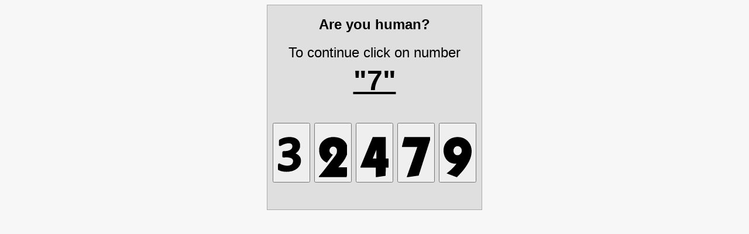

--- FILE ---
content_type: text/html; charset=UTF-8
request_url: https://neopod.ru/koshki-i-snegostupy-dlya-alpinizma
body_size: 2320
content:
<html><head><meta charset=utf-8><title>Security check</title></head><body style="background-color:#f7f7f7"><div style="text-align:center"><div style="background-color:#dfdfdf;display:inline-block;padding:9px;text-align:center;border:1px solid #aaa;font-size:1.5em;line-height:2em;font-family:Helvetica,Arial,sans-serif"><b>Are you human?</b><br>To continue click on number<br><span style="font-size:2em"><b><u>"7"</u></b></span><br><br><form method=POST action=""><button value=1801682173331121 name=wsr_cap type=submit><svg width=48 height=96 viewBox="0 0 896 999"><path d="M349.1 1c-94 5.9-177.3 27.8-250.6 65.9-30.5 15.9-36.6 20.4-41.9 31-3.5 6.8-4.4 14.5-5.1 43.6L50 195l-1.1 45.5c-.2 20.7 1.1 25.1 9.8 34.5 7.5 8.1 14.1 11.2 24.8 11.8 10.9.6 14.3-.6 33.5-11.9 55.4-32.4 134.5-61.6 194.1-71.8 20.5-3.5 33.1-4.4 54.3-3.8 29.6.8 50.1 4.9 67.1 13.1 17.7 8.7 29 19.6 37 36.1 7.5 15.4 10.1 30.5 9.2 53.5-2.3 59-41.1 102.1-114.6 127.2-33.5 11.4-65.8 16.7-114.1 18.8-65.4 2.8-61.1 2.5-68.2 5.9-10.3 4.9-18.4 14.8-20.7 25.3-.5 2.3-1.5 20.7-2.1 40.8l-2 66.7c-1.2 38.3-.4 42.8 9.1 53.7 5.1 5.8 10.6 9.1 18.7 11.1 5.6 1.5 9.8 1.5 47.4.1 69.6-2.7 98.6-2.1 131 2.4 56.2 7.9 100.9 28.7 121.6 56.8 11.1 15 16 29.1 16.9 48.7 1.5 32.1-6.4 62.8-22.3 87.2-7.4 11.5-24.2 28.3-35.7 35.8-28.4 18.4-64.8 28.1-118.3 31.5-68.1 4.4-165.6-20.6-238.4-61.1-8-4.4-17.2-8.7-20.5-9.6-18.6-4.8-39 7.6-44.4 27.2-1.3 4.7-5.4 128.3-4.9 148.5.3 12.4.5 14 3.1 19.2 4.7 9.6 10 14 26 21.9 40.6 19.8 87.9 33.7 140.9 41.4 91.6 13.2 188.3 8.8 268.8-12.1 84-21.8 153.6-60.2 205-113 25.4-26.1 43.9-52.3 59.5-83.9 17-34.6 25.9-64.2 31.1-104 2.5-18.7 2.5-56 0-71.5-13.5-85.5-71.9-152.8-167-192.4l-3.9-1.6 10-6.8c24.7-16.8 53.5-43.1 71.3-65.2 34-42.1 53.8-86.2 61.7-137 2.4-16 2.4-59.1 0-77-5.9-42.5-18.4-77-39.1-108.5-47.5-72.1-128.3-114.6-239.1-126-19-1.9-75-2.8-96.4-1.5z"/></svg></button> <button value=1801682173892424 name=wsr_cap type=submit><svg width=48 height=96 viewBox="0 0 896 999"><path d="M424 .6L406 2c-111.4 8.9-213 56.7-291.5 137.1C60 195 27.1 259 13.6 336c-8.3 46.5-8.3 105.7-.1 161 9.8 66.7 33.9 131.4 67.5 181.5 30.1 44.8 69.2 81.7 117 110.5 12.8 7.7 53.8 29 55.9 29 .9 0 189.6-251.5 190.6-254.1.4-1.1-4.9-4.1-20.2-11.6-24.5-12-36.4-19.7-48.7-31.3-22.9-21.7-34.7-46.9-37.5-80.1-3.4-39.4 8.3-72.1 36.2-101.6 21.8-23 47.9-34.3 79.5-34.3 41.9 0 73.8 15.3 96.9 46.6 11.6 15.7 20 35.8 23.9 56.9 2.6 14 2.6 49.9 0 67-5.7 37.3-17.9 66.2-44.9 106.5-12.9 19.3-181.8 240.7-279.1 366-136.2 175.3-202.1 255.9-238 290.8L0 1251v14.5 14.5h440.4l441-1.8c.3-.9 4.6-17 9.5-35.7l20.1-76 20-75.5 17.9-67.7c9-33.7 9.1-34.4 9.1-45.8V966l-169.7-.2-169.6-.3 16.4-17c128.2-132.9 220.9-271.8 260.4-390 11.7-35.4 18.2-64 22.7-101 1.9-16.3 1.6-67.4-.6-89.5-6.9-69.9-24.7-126.6-55.6-177.7-36.2-59.6-91-108.6-156.6-139.9C650.1 23.9 590.1 8.9 514 2.4 497.7 1 434.2-.3 424 .6z"/></svg></button> <button value=1801682173996559 name=wsr_cap type=submit><svg width=48 height=96 viewBox="0 0 896 999"><path d="M385.8 16.3L335.2 139 187.5 496.5 21.9 897.4 0 950.3v12.3V975h245 245v152.5V1280h10.8c11.2 0 8.1.4 173.7-24.5l130.1-19.5c.2 0 .4-58.7.4-130.5V975h59.5l59.5-.8c0-.5 10.8-60.1 24-132.6L972 699v-11h-83.5H805V344 0H598.8 392.5l-6.7 16.3zM510 545.5V688h-59c-32.4 0-59-.3-59-.7 0-.9 117.3-284.3 117.7-284.3.2 0 .3 64.1.3 142.5z"/></svg></button> <button value=1801682173891174 name=wsr_cap type=submit><svg width=48 height=96 viewBox="0 0 896 999"><path d="M77 .5c0 .3-7.9 30.8-17.6 67.8L20.9 215.6 0 295.8v11.1V318h244l244 .9c0 .5-19.2 55.3-42.6 121.8L292 876l-73.9 209.7-68.1 193.9c0 .2 6.6.4 14.8.4 12.5 0 20.6-.8 53.2-5.5l131-18.5 182.6-26.3c.3-.3 34.5-106.6 76-236.4l88.2-275.8 114.6-358.2L918 23.1V11.6 0H497.5L77 .5z"/></svg></button> <button value=1801682173527091 name=wsr_cap type=submit><svg width=48 height=96 viewBox="0 0 896 999"><path d="M421.5.7C300 7.1 199.7 49.9 121.8 128.4 58.2 192.5 20.4 264.8 6.1 349.5 1.6 376.1.6 390.8.6 427c0 35.9 1.1 52.6 5.5 82.5 13.6 94.4 52.4 176 112.8 237.9C176.5 806.2 242.6 838 330 848.5c16 2 64.3 3.1 74.8 1.8 3.9-.5 7.2-.7 7.2-.4 0 1-29.7 39-43.9 56.2-30.4 36.7-57.2 65.8-94.2 102.4-49 48.4-87.4 81.7-155.7 134.9l-20.4 15.9 17.9 6.8L237 1212l160 60.6c16.5 6.3 20.5 7.4 25.6 7.4h6.1l29.4-30.8c109.9-114.9 171.8-187.4 234-273.7 70.2-97.4 123.5-192.1 156.4-278 51.9-135.2 61.5-275.8 26.9-390.4a428.41 428.41 0 0 0-54.6-115.4c-27-40.3-65-80.1-104.3-109.2C642 27.3 550.9-.7 448.5.2l-27 .5zm53.3 294.8c36.1 7.1 63.8 26.9 85.1 60.9 19.3 30.9 25.3 70.3 17 111.6-9.3 46.8-42.4 87.7-84.4 104.3-14.6 5.8-27.3 8-46 8.1-37.6 0-65.9-11.9-90.5-38.1-20.9-22.3-34.6-50.9-39.1-81.4-1.6-10.8-1.6-35.9 0-46.9 3.8-27 13.9-51 30.1-71.9 22.3-28.6 49.4-44.2 84-48.5 7.6-.9 35.8.3 43.8 1.9z"/></svg></button></form></div></div></body></html>